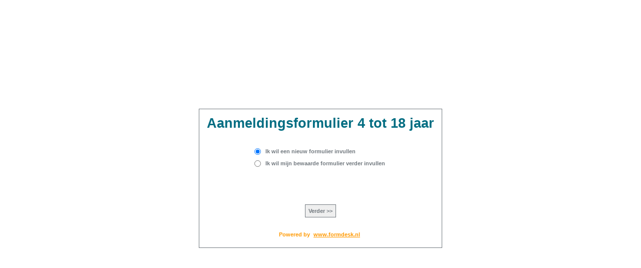

--- FILE ---
content_type: text/html; Charset=utf-8
request_url: https://www.formdesk.com/oppu/aanmeldingsformulier
body_size: 22873
content:
<!DOCTYPE html><html lang="nl">
<head>
<title>Aanmeldingsformulier 4 tot 18 jaar</title>
<meta charset="utf-8">
<meta http-equiv="Content-Language" content="NL">
<meta name="language" content="nl">
<meta name="viewport" content="">
<meta http-equiv="date" content="Sun, 25 Jan 2026 14:10:48 GMT">
<meta property="og:ttl" content="345600">
<meta http-equiv="X-UA-Compatible" content="IE=edge">
<meta name="generator" content="formdesk">
<meta name="robots" content="noindex,nofollow,noarchive">
<meta name="handled-by" content="WAS3">
<meta name="application-info" content="{&quot;version&quot;: {&quot;assets&quot;: &quot;1003.430.365.405&quot;, &quot;mode&quot;: &quot;prod&quot;}, &quot;mode&quot;: 1, &quot;lang&quot;: 1, &quot;domain&quot;: &quot;oppu&quot;, &quot;label&quot;: {&quot;id&quot;: 2, &quot;name&quot;: &quot;Formdesk&quot;, &quot;path&quot;: &quot;/label/formdesk/&quot;}, &quot;show_message&quot;: false, &quot;auth&quot;: {&quot;type&quot;: &quot;unknown&quot;, &quot;roles&quot;: [], &quot;permissions&quot;: {}, &quot;subscription&quot;: 3, &quot;sidn&quot;: &quot;676cbe3728bb4a17905ac3258d3908d8&quot;}, &quot;routeInfo&quot;: { &quot;identifier&quot;: &quot;~&quot;, &quot;route&quot;: &quot;&quot;}}">
<link rel="stylesheet" href="https://www.formdesk.com/label/system/form.css?v430" type="text/css">
<link rel="stylesheet" href="https://fonts.formdesk.com/label/system/font-mc.css?v430" type="text/css">
<style type="text/css" title="cssInlineAll" media="all">
<!--
 body.body { background-color: #FFFFFF; padding-top: 6px !important; padding-right: 6px !important; padding-bottom: 6px !important; padding-left: 6px !important; box-sizing: border-box }
 .label, td.label, .merged td.label { background-color: #ececee; border-color: #FFFFFF; border-width: 1px; border-style: solid; color: rgb(114,121,127); font-family: Arial; font-size: 8pt; font-weight: 700; font-style: normal; line-height: 115% }
 a.label { background-color: #ececee; border-color: #FFFFFF; border-width: 1px; border-style: solid; color: rgb(114,121,127); font-family: Arial; font-size: 8pt; font-weight: 700; font-style: normal; line-height: 115% }
 table.section { background-color: #ececee; border-color: #FFFFFF; border-width: 1px; border-style: solid; color: rgb(114,121,127); font-family: Arial; font-size: 8pt; font-weight: 700; font-style: normal; line-height: 115% }
 td.sectionbegin { background-color: #ececee; border-color: #FFFFFF; border-width: 1px; border-style: solid; color: rgb(114,121,127); font-family: Arial; font-size: 8pt; font-weight: 700; font-style: normal; line-height: 115% }
 td.section { background-color: #ececee; border-color: #FFFFFF; border-width: 1px; border-style: solid; color: rgb(114,121,127); font-family: Arial; font-size: 8pt; font-weight: 700; font-style: normal; line-height: 115% }
 input.field { background-color: #ffffff; border-width: 1px; border-style: solid; color: rgb(0,0,0); font-family: Arial; font-size: 8pt; font-weight: 700; font-style: normal; line-height: 115%; padding: 4px; -moz-border-radius: 0px; -webkit-border-radius: 0px; border-radius: 0px }
 td.field { background-color: #ffffff; border-width: 1px; border-style: solid; color: rgb(0,0,0); font-family: Arial; font-size: 8pt; font-weight: 700; font-style: normal; line-height: 115%; padding: 4px; -moz-border-radius: 0px; -webkit-border-radius: 0px; border-radius: 0px }
 td.plainheader { text-align: left; color: rgb(36,113,193); font-family: Arial; font-size: 8pt; font-weight: 700; font-style: normal; line-height: 115% }
 td.header { text-align: left; color: rgb(36,113,193); font-family: Arial; font-size: 8pt; font-weight: 700; font-style: normal; line-height: 115% }
 th.header { text-align: left; color: rgb(36,113,193); font-family: Arial; font-size: 8pt; font-weight: 700; font-style: normal; line-height: 115% }
 .table-summary th { text-align: left; padding: 4px; border-width: 1px; border-color: rgb(36,113,193); border-style: solid; color: rgb(36,113,193); font-family: Arial; font-size: 8pt; font-weight: 700; font-style: normal; line-height: 115% }
 .table-summary tbody td, .table-summary .status { padding: 4px; border-width: 1px; border-color: rgb(36,113,193); border-style: solid; text-align: left; color: #FF9900; font-family: Arial; font-size: 8pt; font-weight: 700; font-style: normal; line-height: 115% }
 html { height: 100%; margin: 0px;  }
 body { height: 100%; box-sizing: border-box; background-color: transparent; }
 a { color: rgb(252,177,52)}
 body.Body { background-color: #FFFFFF; padding-top: 6px !important; padding-right: 6px !important; padding-bottom: 6px !important; padding-left: 6px !important; box-sizing: border-box }
 body > table { margin-bottom: 6px }
 .progress-theme-form.progress-window, td.progress-theme-form.progress-window, .merged td.progress-theme-form.progress-window { background-color: #ffffff; border-color: rgb(114,121,127); border-width: 1px; border-style: solid; -moz-border-radius: 0px; -webkit-border-radius: 0px; border-radius: 0px }
 @media screen { .Form, td.Form, .merged td.Form { height: 100%; background-color: #ffffff; border-color: rgb(114,121,127); border-width: 1px; border-style: solid; padding-top: 10px !important; padding-bottom: 10px !important; -moz-border-radius: 0px; -webkit-border-radius: 0px; border-radius: 0px } }
 .FormDiff, td.FormDiff, .merged td.FormDiff { height: 100%; background-color: #ffffff; border-color: rgb(114,121,127); border-width: 1px; border-style: solid; padding-top: 10px !important; padding-bottom: 10px !important; -moz-border-radius: 0px; -webkit-border-radius: 0px; border-radius: 0px }
 .FormPlain, td.FormPlain, .merged td.FormPlain { height: 100%; background-color: #ffffff; border-color: rgb(114,121,127); border-width: 1px; border-style: solid; padding-top: 10px !important; padding-bottom: 10px !important; -moz-border-radius: 0px; -webkit-border-radius: 0px; border-radius: 0px; overflow: visible }
 @media print { .Form, td.Form, .merged td.Form { background-color: #ffffff; border-color: rgb(114,121,127); border-width: 1px; border-style: solid; padding-top: 10px !important; padding-bottom: 10px !important; -moz-border-radius: 0px; -webkit-border-radius: 0px; border-radius: 0px; overflow: visible } }
 #grid3 > tr > td, #grid3 > tbody > tr > td, #tblBody > tr > td, #tblBody > tbody > tr > td, .tblButtons > tr > td, .tblButtons > tbody > tr > td, .progress-theme-form.progress-window, #tblSend > tr > td, #tblSend > tbody > tr > td, .progress-theme-form.progress-message > tr > td, .progress-theme-form.progress-message > tbody > tr > td { padding-left: 10px; padding-right: 10px; }
 #form { padding-top: 10px;padding-bottom: 10px; }
 @media print { .PageContainer, .Page { display: block !important; } #trButtons, .fdnoprint { display: none !important; } .fd-avoid-break { page-break-inside: avoid; } }
 hr.Line { box-sizing: border-box; border: none; border-top-color: rgb(36,113,193); border-top-width: 1px; border-top-style: solid; margin-top: 0px !important; margin-bottom: 0px !important }
 hr { box-sizing: border-box; border: none; border-top-color: rgb(36,113,193); border-top-width: 1px; border-top-style: solid; margin-top: 0px !important; margin-bottom: 0px !important }
 .Title, td.Title, .merged td.Title { text-align: center; color: rgb(114,121,127); font-family: Arial; font-size: 16pt; font-weight: 700; font-style: normal; line-height: 115% }
 .Title td, td.Title td, .merged td.Title td { text-align: center; color: rgb(114,121,127); font-family: Arial; font-size: 16pt; font-weight: 700; font-style: normal }
 h1.Title { text-align: center; color: rgb(114,121,127); font-family: Arial; font-size: 16pt; font-weight: 700; font-style: normal; line-height: 115%; border-width: 0px; border-style: none }
 h1.Title td { text-align: center; color: rgb(114,121,127); font-family: Arial; font-size: 16pt; font-weight: 700; font-style: normal }
 .SubHeader, td.SubHeader, .merged td.SubHeader { text-align: left; color: rgb(36,113,193); font-family: Arial; font-size: 8pt; font-weight: 700; font-style: normal; line-height: 115% }
 .SubHeader td, td.SubHeader td, .merged td.SubHeader td { text-align: left; color: rgb(36,113,193); font-family: Arial; font-size: 8pt; font-weight: 700; font-style: normal }
 h2.SubHeader { text-align: left; color: rgb(36,113,193); font-family: Arial; font-size: 8pt; font-weight: 700; font-style: normal; line-height: 115%; border-width: 0px; border-style: none }
 h2.SubHeader td { text-align: left; color: rgb(36,113,193); font-family: Arial; font-size: 8pt; font-weight: 700; font-style: normal }
 .tooltip-theme-form, td.tooltip-theme-form, .merged td.tooltip-theme-form { border-color: rgb(0,0,102); border-width: 1px; border-style: solid; color: rgb(114,121,127); font-family: Verdana; font-size: 9pt; font-weight: 700; font-style: normal; line-height: 115%; -moz-box-shadow: none; -webkit-box-shadow: none; box-shadow: none; -moz-border-radius: 0px; -webkit-border-radius: 0px; border-radius: 0px; max-width: 300px }
 .tooltip-theme-form td, td.tooltip-theme-form td, .merged td.tooltip-theme-form td { color: rgb(114,121,127); font-family: Verdana; font-size: 9pt; font-weight: 700; font-style: normal; -moz-box-shadow: none; -webkit-box-shadow: none; box-shadow: none; -moz-border-radius: 0px; -webkit-border-radius: 0px; border-radius: 0px; max-width: 300px }
 .info-tooltip img, .info-tooltip svg { height: 12px; width: 12px; }
 .info-tooltip svg path { fill: rgb(114,121,127); }
 .Question, td.Question, .merged td.Question { background-color: #ececee; border-color: #FFFFFF; border-width: 1px; border-style: solid; color: rgb(114,121,127) !important; font-family: Arial; font-size: 8pt; font-weight: 700; font-style: normal; line-height: 115% }
 .Question td, td.Question td, .merged td.Question td { color: rgb(114,121,127) !important; font-family: Arial; font-size: 8pt; font-weight: 700; font-style: normal }
 a.Question { background-color: #ececee; border-color: #FFFFFF; border-width: 1px; border-style: solid; color: rgb(114,121,127) !important; font-family: Arial; font-size: 8pt; font-weight: 700; font-style: normal; line-height: 115% }
 a.Question td { color: rgb(114,121,127) !important; font-family: Arial; font-size: 8pt; font-weight: 700; font-style: normal }
 input[type=checkbox].themed + label i:before { border: 1px solid rgb(114,121,127); border-radius: 0px; -webkit-box-shadow: none; -moz-box-shadow: none; box-shadow: none; content: ""; color: ; font-size: 14px; line-height: 0px; width: 12px; height: 12px;  }
 input[type=checkbox].themed:focus + label i:before { outline: auto; outline-offset: 1px; }
 input[type=checkbox].themed + label { line-height: 14px; padding-left: 20px; }
 input[type=checkbox].themed:checked + label i:before { border: 1px solid rgb(114,121,127); border-radius: 0px; -webkit-box-shadow: none; -moz-box-shadow: none; box-shadow: none; content: "\e903"; color: rgb(114,121,127); font-size: 9px; line-height: 14px; width: 12px; height: 12px;  }
 input[type=checkbox].themed:checked + label { line-height: 14px; padding-left: 20px; }
 input[type=radio].themed + label i:before { border: 1px solid rgb(114,121,127); border-radius: 40px; -webkit-box-shadow: none; -moz-box-shadow: none; box-shadow: none; content: ""; color: ; font-size: 14px; line-height: 0px; width: 12px; height: 12px;  }
 input[type=radio].themed:focus + label i:before { outline: auto; outline-offset: 1px; }
 input[type=radio].themed + label { line-height: 14px; padding-left: 20px; }
 input[type=radio].themed:checked + label i:before { border: 1px solid rgb(114,121,127); border-radius: 40px; -webkit-box-shadow: none; -moz-box-shadow: none; box-shadow: none; content: "\e913"; color: rgb(114,121,127); font-size: 7px; line-height: 12px; width: 12px; height: 12px;  }
 input[type=radio].themed:checked + label { line-height: 14px; padding-left: 20px; }
 .AnswerLabel, td.AnswerLabel, .merged td.AnswerLabel { background-color: #ffffff; border-color: #FFFFFF; border-width: 1px; border-style: solid; color: rgb(114,121,127); font-family: Arial; font-size: 8pt; font-weight: 700; font-style: normal; line-height: 115% }
 .AnswerLabel td, td.AnswerLabel td, .merged td.AnswerLabel td { color: rgb(114,121,127); font-family: Arial; font-size: 8pt; font-weight: 700; font-style: normal }
 .AnswerLabel a, td.AnswerLabel a, .merged td.AnswerLabel a { color: rgb(114,121,127); font-family: Arial; font-size: 8pt; font-weight: 700; font-style: normal }
 input[type=checkbox].themed + label span.label-hidden, input[type=radio].themed + label span.label-hidden { height: 8pt; }
 .options-table input[type=checkbox]:not(.themed), .options-table input[type=radio]:not(.themed) { margin-top: 0.83200px; }
 .options-table tr:first-child input[type=checkbox]:not(.themed), .options-table tr:first-child input[type=radio]:not(.themed) { margin-top: -1.16800px !important; }
 select.Answer, textarea.Answer, input:not([type=radio]):not([type=checkbox]).Answer, td.Answer, .merged td.Answer { background-color: #ffffff; border-width: 1px; border-style: solid; color: rgb(0,0,0) !important; font-family: Arial !important; font-size: 8pt !important; font-weight: 700 !important; font-style: normal !important; padding: 4px; -moz-border-radius: 0px; -webkit-border-radius: 0px; border-radius: 0px }
 select.Answer td, textarea.Answer td, input:not([type=radio]):not([type=checkbox]).Answer td, td.Answer td, .merged td.Answer td { color: rgb(0,0,0) !important; font-family: Arial !important; font-size: 8pt !important; font-weight: 700 !important; font-style: normal !important; padding: 4px; -moz-border-radius: 0px; -webkit-border-radius: 0px; border-radius: 0px }
 select.Answer { padding: 3px; }
 ::-webkit-input-placeholder { color: rgba(0,0,0,0.6); }
 :-moz-placeholder { color: rgba(0,0,0,0.6); }
 ::-moz-placeholder { color: rgba(0,0,0,0.6); }
 :-ms-input-placeholder { color: rgba(0,0,0,0.6); }
 ::-ms-input-placeholder { color: rgba(0,0,0,0.6); }
 .alternative-option input[type=checkbox], .alternative-option input[type=radio], .alternative-option label { margin-top: 4px !important; }
 .Answer a, td.Answer a, .merged td.Answer a { color: rgb(0,0,0); font-family: Arial; font-size: 8pt; font-weight: 700; font-style: normal }
 textarea.Answer { line-height: 115% }
 .AlignTop { padding-top: 8px; }
 .Text, td.Text, .merged td.Text { text-align: left; color: #FF9900; font-family: Arial; font-size: 8pt; font-weight: 700; font-style: normal; line-height: 115% !important }
 .Text td, td.Text td, .merged td.Text td { text-align: left; color: #FF9900; font-family: Arial; font-size: 8pt; font-weight: 700; font-style: normal }
 .Required, td.Required, .merged td.Required { text-align: left; color: #FF9900; font-family: Arial; font-size: 8pt; font-weight: 700; font-style: normal; line-height: 115% !important }
 .Required td, td.Required td, .merged td.Required td { text-align: left; color: #FF9900; font-family: Arial; font-size: 8pt; font-weight: 700; font-style: normal }
 .Banner, td.Banner, .merged td.Banner { text-align: left; color: #FF9900; font-family: Arial; font-size: 8pt; font-weight: 700; font-style: normal; line-height: 115% !important; padding: 4px }
 .Banner td, td.Banner td, .merged td.Banner td { text-align: left; color: #FF9900; font-family: Arial; font-size: 8pt; font-weight: 700; font-style: normal; padding: 4px }
 a.Banner { text-align: left; color: #FF9900; font-family: Arial; font-size: 8pt; font-weight: 700; font-style: normal; line-height: 115% !important; padding: 4px }
 a.Banner td { text-align: left; color: #FF9900; font-family: Arial; font-size: 8pt; font-weight: 700; font-style: normal; padding: 4px }
 .progress-theme-form div, td.progress-theme-form div, .merged td.progress-theme-form div { color: #FF9900; font-family: Arial; font-size: 8pt; font-weight: 700; font-style: normal; line-height: 115% !important }
 .progress-theme-form div td, td.progress-theme-form div td, .merged td.progress-theme-form div td { color: #FF9900; font-family: Arial; font-size: 8pt; font-weight: 700; font-style: normal }
 .Button, td.Button, .merged td.Button { border-color: rgb(114,121,127); border-width: 1px; border-style: solid; color: rgb(114,121,127) !important; font-family: Arial !important; font-size: 8pt !important; font-weight: 700 !important; font-style: normal !important; line-height: 115%; padding: 6px; -moz-border-radius: 0px; -webkit-border-radius: 0px; border-radius: 0px; cursor: pointer }
 .fdalert { border: #c89e03 1px solid; font-size: 9pt; font-family: arial; padding: 4px; padding-left: 26px; background: #fdfdc9 url(/label/formdesk/images/msg_alert_small.gif) no-repeat 4px 4px; vertical-align: top; }
//-->
</style>
<script language="javascript" type="text/javascript" src="https://www.formdesk.com/scripts/jquery.min.js?v1003"></script>
<script language="javascript" type="text/javascript" src="https://www.formdesk.com/scripts/mootools-core-1.6.0.js?v1003"></script>
<script language="javascript" type="text/javascript" src="https://www.formdesk.com/scripts/purify.min.js?v1003"></script>
<script language="javascript" type="text/javascript" src="https://www.formdesk.com/scripts/fd_general.js?v1003"></script>
<script language="javascript" type="text/javascript" src="https://www.formdesk.com/scripts/fd_general.extensions.js?v1003"></script>
<script language="javascript" type="text/javascript" src="https://www.formdesk.com/scripts/fd_ajax.js?v1003"></script>
<script language="javascript" type="text/javascript" src="https://www.formdesk.com/scripts/fd_window.js?v1003"></script>
<script language="javascript" type="text/javascript" src="https://www.formdesk.com/scripts/fd_form.js?v1003"></script>
<script language="javascript" type="text/javascript" src="https://www.formdesk.com/get.asp?mode=2&expr1=4&expr2=JS&lang=1&v405"></script>
<script language="javascript" type="text/javascript" src="https://www.formdesk.com/oppu/get.asp?mode=2&amp;expr1=4&amp;expr2=JS&amp;lang=1&amp;v405"></script>
<script language="javascript" type="text/javascript">

window.GotInput = true;

FD.Form.CSS.Set('text', { "css": false, "name": "Text", "tag": false });
function writeSend(el,tbl,text) {
if (window.Submitted && window.GotInput) {
text = text || window.SendText; tbl = FD.get(tbl || 'tblSend');
if (tbl && el) {
$('#tdSend').html(unescape('' + text + '\u003cbr\u003e\u003cstrong\u003eEen ogenblik geduld alstublieft\u003c/strong\u003e'));
$((String.is(el) ? '#' + el : el)).hide();
$(tbl).show();
}
}
}

function DoMySubmit() {

var todo = FD.selected('todo', 'index'), query = { nextstep: (todo == 0 ? 15 : 30) };

var uri = FDUri.base()
.queryMerge('')
.makeSession();

if (FDUri.current.queryGet('action', 0, 'int') > 100) uri.querySet('action', FDUri.current.queryGet('action', 0, 'int'));

if (todo == 0) uri.setRoute('new');
else {
uri.setRoute('edit/' + $("#code").val().trim());
}

FD.Form.Submit.Go(uri, 'Pagina wordt geladen . . .', false);

return;

query.code = null; // make sure this parameters are removed
query.editcode = (todo == 0 ? null : $("#code").val());
FD.Form.Action.Set(query);

window.Submitted = true;
window.SendText = 'Pagina wordt geladen . . .';
writeSend('tblBody');
document.builder.submit();
}

FD.Form.addEvent('onReady', function () {

try {
if( window.parent && window.parent.setLoading ) window.parent.setLoading(false);
} catch(e) {};
});

</script>
</head>

<body style="padding:0px;margin:0px" class="Body">
<table style="width:100%;height:99%" cellspacing="0" cellpadding="0" role="presentation none">
<tr>
<td style="vertical-align:middle" valign="middle">
<table border="0" align="center" cellspacing="0" cellpadding="0" role="presentation none">
<tr>
<td>
<noscript>
<table width="100%"><tr><td class="fdalert">Uw browser ondersteunt geen javascript. Dit is noodzakelijk voor het correct functioneren van het formulier.</td></tr></table>
</noscript>
<form id="builder" name="builder" action="https://www.formdesk.com/oppu/aanmeldingsformulier/?action=100" method="post">
<div id="border" class="Border">
<div id="form" class="Form">
<table id="tblBody" style="width:100%;height:100%" role="presentation none">
<tr>
<td style="height:100%;" valign="top" align="center">
<table border="0" role="presentation none">
<tr>
<td class="Title">

<h1 class="Title" style="margin:0px"><span style="color:#026d82;"><span style="font-size:20pt;"><span style="font-weight: inherit; text-align: left;">Aanmeldingsformulier 4 tot 18 jaar</span></span></span></h1>

</td>
</tr>
<tr><td>&nbsp;</td>
<tr>
<td align="center" >
<table cellspacing="2" cellpadding="2" style="width:100%" role="presentation none">
<tr>
<td align="center">
<fieldset style="border:0;padding:0px;margin:0px">
<table cellpadding="2" cellspacing="0" style="text-align:left" role="presentation none">
<tr>
<td class="AnswerLabel"><input type="radio" id="todo1" name="todo" value="0" checked onclick="$('#trCode').setVisible(false)"></td>
<td class="AnswerLabel"><label for="todo1">Ik wil een nieuw formulier invullen</label></td>
</tr>
<tr>
<td class="AnswerLabel"><input type="radio" id="todo2" name="todo" value="1" onclick="$('#trCode').setVisible(true)"></td>
<td class="AnswerLabel"><label for="todo2">Ik wil mijn bewaarde formulier verder invullen</label></td>
</tr>
<tr id="trCode" style="visibility:hidden">
<td>&nbsp;</td>
<td style="padding-right:0px">
<table width="100%" cellpadding="2" cellspacing="0" role="presentation none">
<tr><td class="Question"><label for="code">Vul hier uw toegangscode in</label>&nbsp;</td><td class="AnswerLabel"><input id="code" name="code" class="Answer" size="10" onkeypress="if (event.keyCode == 13) { DoMySubmit(); return false; }"></td></tr>
</table>
</td>
</tr>
</table>
</fieldset>
</td>
</tr>
<tr><td>&nbsp;</td></tr>
<tr id="trButtons">
<td align="center">
<table class="tblButtons" role="presentation none"><tr><td>
<table role="presentation none"><tr>
<td><input type="button" value="Verder &gt;&gt;" id="btnNext" name="btnNext" onclick="DoMySubmit()" class="Button">
</td>
</tr></table>
</td></tr></table>
</td>
</tr>
</table>
</td>
</tr>
<tr>
<td align="center">
<table class="banner-bar" cellspacing="0" cellpadding="0" align="center"><tr><td valign="middle" class="Banner">Powered by <a class="Banner" href="https://www.formdesk.nl/?id_aff=65008" target="_blank">www.formdesk.nl</a></td></tr></table>
</td>
</tr>
</table>
</td>
</tr>
</table>
<table id="tblSend" style="width:100%;height:100%;display:none" role="presentation none"><tr><td align="center" valign="middle"><table role="presentation none"><tr><td id="tdSend" align="center"  class="Text"></td></tr></table></td></tr></table>
</div>
</div>
</form>

</td>
</tr>
</table>
</td>
</tr>
</table>
</body>
</html>